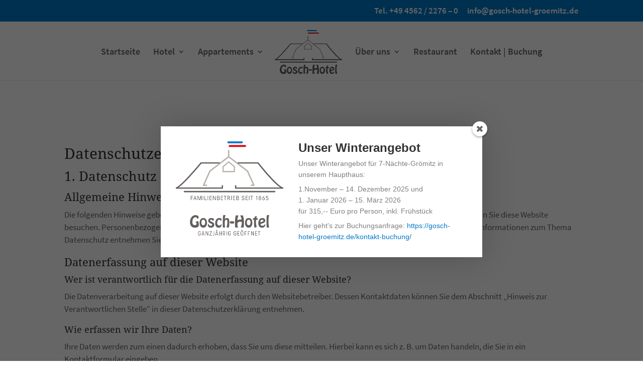

--- FILE ---
content_type: text/css; charset=utf-8
request_url: https://gosch-hotel-groemitz.de/wp-content/themes/Divi-Child-Theme/style.css?ver=4.27.5
body_size: 1286
content:
/*
Theme Name: Divi Child
Description: Child theme for Divi theme
Author:
Author URI:
Template: Divi
Version: 1.0.0
Text Domain:  Divi
*/
	@media only screen and ( min-width: 1161px ){
		.corona-pdf-menu{margin-right:16vw!important;}
	}

#gwolle_gb .button{color: #ffffff!important;
border-color: rgba(255,255,255,0.66);
letter-spacing: 2px;
background-color: #0079c9;
padding: 14px;
font-size: 16px;
text-transform: uppercase;}

#gwolle_gb .input input,#gwolle_gb .input textarea{padding: 15px; font-size: 16px;}



/* Setting the breakpoint of the mobile menu */
@media only screen and ( max-width: 1160px ) {
	#top-menu-nav #top-menu li a {font-size: 15px!important;}
	#top-menu-nav #top-menu li {padding-right:14px!important;}
}

#mobile_menu .menu-item-787{display:none!important}
#mobile_menu .menuebutton a{color: #fff !important;background-color: #0079c9;text-align: center;max-width: 300px;margin: 20px auto 10px;border-radius: 10px;padding: 12px 20px !important;font-size: 18px;}

@media screen and (min-width: 981px) and (max-width: 1255px){
	.starttextmobil {padding:0 0 15px 0!important;max-width: 90%!important;}
}

.maillink::before{font-family: 'ETmodules';content: "\e076";}
.tellink::before{font-family: 'ETmodules';content: "\e090";}
.breakspan{display: block;visibility: hidden;height: 0px;}
.nodisplay{display:none!important;}
/*PW-protected*/
.et_password_protected_form{max-width: 400px;margin: 150px auto 150px;text-align: center;}

/*Space for Cookie Notice DIVI*/
@media screen and (min-width: 900px){#footer-bottom{padding-bottom:45px!important;}}
@media screen and (max-width: 899px){#footer-bottom{padding-bottom:80px!important;}}

/*MODAL - Stand 05.11.2020/MW */
.page-with-modal .modal{animation: fade 1s forwards;animation-delay: 0s;display:none;position: fixed!important;top: 0;left: 0;width: 100%;height: 100%;overflow:hidden;z-index: 999999999;background-color: rgba(0,0,0,.5)!important;}
.page-with-modal .modal .modalinner {min-width: 300px;max-height: 90%!important;overflow-x: hidden;overflow-y: auto;padding: 15px 0;margin: 0 auto;width:100%;max-width: 700px!important;background-color: #fff;border-radius: 4px;position: absolute;left: 50%;top: 50%;transform: translate(-50%, -50%);}
.page-with-modal .modalclose{color:#006f43;transition:all.5s;position: absolute;top: 10px;right: 10px;font-size: 24px;width: 25px;height: 25px;text-align: center;line-height: 27px;font-weight: 600;z-index: 9;}
.page-with-modal .modalclose:hover, .modallink:hover, .modallink3:hover{cursor:pointer;opacity:1}
.active_modal{display:inline-block!important;}
.active_modal_body{overflow:hidden!important;}
@keyframes fade {from {opacity: 0;}	to {opacity: 1;}}
.et-fb #page-container .modal{background-color: rgba(0,0,0,.5);}
.et-fb #page-container .modal::before {content: "MODAL";color: rgba(255,255,255,.1);font-size: 55px;position: absolute;text-align: center;width: 100%;top: 8px;}
.et-fb #page-container .modal .et_pb_row {background-color: #fff;padding:0 10px;}
.page-with-modal .modal:hover{cursor:zoom-out;}
.page-with-modal .modal .modalinner:hover{cursor:default!important;}
/* ENDE MODAL */

/*Footer*/
#footer-info {float: none !important;text-align: center !important}
#footer-info a{font-weight:500!important;}
@media screen and (max-width: 600px){
	.breakspan{display: block;visibility: hidden;height: 0px;}
}


/*Ausstattungs-Liste*/
.ausstattung ul li{line-height:1.8em; border-bottom:1px solid #eee;padding:10px 2px}
.ausstattung ul {list-style-type: none;padding-left: 0px;padding-left: 1.3em; text-indent: -1.3em;}
.ausstattung ul li:before{font-family: 'Font Awesome 5 Pro';content: "\f00c";padding-right:8px;color:#0079c9;}



/*Preise - Umschalter im Modal*/
.preise-umschalter table {border:none;}
.preise-umschalter tr td {border-bottom:1px solid #eee;padding:10px 2px;}

/*Schatten hinter Boxen z.B. Kontakt*/
.schatten{
-webkit-box-shadow: 0px 19px 60px -23px rgba(0,0,0,0.4);
-moz-box-shadow: 0px 19px 60px -23px rgba(0,0,0,0.4);
box-shadow: 0px 19px 60px -23px rgba(0,0,0,0.4);}


--- FILE ---
content_type: text/css; charset=utf-8
request_url: https://gosch-hotel-groemitz.de/wp-content/themes/Divi-Child-Theme/fonts.css
body_size: 926
content:
/* noto-serif-regular - latin */
@font-face {
  font-family: 'Noto Serif';
  font-style: normal;
  font-weight: 400;
  src: url('fonts/noto-serif-v6-latin-regular.eot'); /* IE9 Compat Modes */
  src: local('Noto Serif'), local('NotoSerif'),
       url('fonts/noto-serif-v6-latin-regular.eot?#iefix') format('embedded-opentype'), /* IE6-IE8 */
       url('fonts/noto-serif-v6-latin-regular.woff2') format('woff2'), /* Super Modern Browsers */
       url('fonts/noto-serif-v6-latin-regular.woff') format('woff'), /* Modern Browsers */
       url('fonts/noto-serif-v6-latin-regular.ttf') format('truetype'), /* Safari, Android, iOS */
       url('fonts/noto-serif-v6-latin-regular.svg#NotoSerif') format('svg'); /* Legacy iOS */
}

/* noto-serif-italic - latin */
@font-face {
  font-family: 'Noto Serif';
  font-style: italic;
  font-weight: 400;
  src: url('fonts/noto-serif-v6-latin-italic.eot'); /* IE9 Compat Modes */
  src: local('Noto Serif Italic'), local('NotoSerif-Italic'),
       url('fonts/noto-serif-v6-latin-italic.eot?#iefix') format('embedded-opentype'), /* IE6-IE8 */
       url('fonts/noto-serif-v6-latin-italic.woff2') format('woff2'), /* Super Modern Browsers */
       url('fonts/noto-serif-v6-latin-italic.woff') format('woff'), /* Modern Browsers */
       url('fonts/noto-serif-v6-latin-italic.ttf') format('truetype'), /* Safari, Android, iOS */
       url('fonts/noto-serif-v6-latin-italic.svg#NotoSerif') format('svg'); /* Legacy iOS */
}

/* noto-serif-700 - latin */
@font-face {
  font-family: 'Noto Serif';
  font-style: normal;
  font-weight: 700;
  src: url('fonts/noto-serif-v6-latin-700.eot'); /* IE9 Compat Modes */
  src: local('Noto Serif Bold'), local('NotoSerif-Bold'),
       url('fonts/noto-serif-v6-latin-700.eot?#iefix') format('embedded-opentype'), /* IE6-IE8 */
       url('fonts/noto-serif-v6-latin-700.woff2') format('woff2'), /* Super Modern Browsers */
       url('fonts/noto-serif-v6-latin-700.woff') format('woff'), /* Modern Browsers */
       url('fonts/noto-serif-v6-latin-700.ttf') format('truetype'), /* Safari, Android, iOS */
       url('fonts/noto-serif-v6-latin-700.svg#NotoSerif') format('svg'); /* Legacy iOS */
}

/* noto-serif-700italic - latin */
@font-face {
  font-family: 'Noto Serif';
  font-style: italic;
  font-weight: 700;
  src: url('fonts/noto-serif-v6-latin-700italic.eot'); /* IE9 Compat Modes */
  src: local('Noto Serif Bold Italic'), local('NotoSerif-BoldItalic'),
       url('fonts/noto-serif-v6-latin-700italic.eot?#iefix') format('embedded-opentype'), /* IE6-IE8 */
       url('fonts/noto-serif-v6-latin-700italic.woff2') format('woff2'), /* Super Modern Browsers */
       url('fonts/noto-serif-v6-latin-700italic.woff') format('woff'), /* Modern Browsers */
       url('fonts/noto-serif-v6-latin-700italic.ttf') format('truetype'), /* Safari, Android, iOS */
       url('fonts/noto-serif-v6-latin-700italic.svg#NotoSerif') format('svg'); /* Legacy iOS */
}

/* playfair-display-regular - latin */
@font-face {
  font-family: 'Playfair Display';
  font-style: normal;
  font-weight: 400;
  src: url('fonts/playfair-display-v13-latin-regular.eot'); /* IE9 Compat Modes */
  src: local('Playfair Display Regular'), local('PlayfairDisplay-Regular'),
       url('fonts/playfair-display-v13-latin-regular.eot?#iefix') format('embedded-opentype'), /* IE6-IE8 */
       url('fonts/playfair-display-v13-latin-regular.woff2') format('woff2'), /* Super Modern Browsers */
       url('fonts/playfair-display-v13-latin-regular.woff') format('woff'), /* Modern Browsers */
       url('fonts/playfair-display-v13-latin-regular.ttf') format('truetype'), /* Safari, Android, iOS */
       url('fonts/playfair-display-v13-latin-regular.svg#PlayfairDisplay') format('svg'); /* Legacy iOS */
}

/* playfair-display-italic - latin */
@font-face {
  font-family: 'Playfair Display';
  font-style: italic;
  font-weight: 400;
  src: url('fonts/playfair-display-v13-latin-italic.eot'); /* IE9 Compat Modes */
  src: local('Playfair Display Italic'), local('PlayfairDisplay-Italic'),
       url('fonts/playfair-display-v13-latin-italic.eot?#iefix') format('embedded-opentype'), /* IE6-IE8 */
       url('fonts/playfair-display-v13-latin-italic.woff2') format('woff2'), /* Super Modern Browsers */
       url('fonts/playfair-display-v13-latin-italic.woff') format('woff'), /* Modern Browsers */
       url('fonts/playfair-display-v13-latin-italic.ttf') format('truetype'), /* Safari, Android, iOS */
       url('fonts/playfair-display-v13-latin-italic.svg#PlayfairDisplay') format('svg'); /* Legacy iOS */
}

/* playfair-display-700 - latin */
@font-face {
  font-family: 'Playfair Display';
  font-style: normal;
  font-weight: 700;
  src: url('fonts/playfair-display-v13-latin-700.eot'); /* IE9 Compat Modes */
  src: local('Playfair Display Bold'), local('PlayfairDisplay-Bold'),
       url('fonts/playfair-display-v13-latin-700.eot?#iefix') format('embedded-opentype'), /* IE6-IE8 */
       url('fonts/playfair-display-v13-latin-700.woff2') format('woff2'), /* Super Modern Browsers */
       url('fonts/playfair-display-v13-latin-700.woff') format('woff'), /* Modern Browsers */
       url('fonts/playfair-display-v13-latin-700.ttf') format('truetype'), /* Safari, Android, iOS */
       url('fonts/playfair-display-v13-latin-700.svg#PlayfairDisplay') format('svg'); /* Legacy iOS */
}

/* playfair-display-700italic - latin */
@font-face {
  font-family: 'Playfair Display';
  font-style: italic;
  font-weight: 700;
  src: url('fonts/playfair-display-v13-latin-700italic.eot'); /* IE9 Compat Modes */
  src: local('Playfair Display Bold Italic'), local('PlayfairDisplay-BoldItalic'),
       url('fonts/playfair-display-v13-latin-700italic.eot?#iefix') format('embedded-opentype'), /* IE6-IE8 */
       url('fonts/playfair-display-v13-latin-700italic.woff2') format('woff2'), /* Super Modern Browsers */
       url('fonts/playfair-display-v13-latin-700italic.woff') format('woff'), /* Modern Browsers */
       url('fonts/playfair-display-v13-latin-700italic.ttf') format('truetype'), /* Safari, Android, iOS */
       url('fonts/playfair-display-v13-latin-700italic.svg#PlayfairDisplay') format('svg'); /* Legacy iOS */
}

/* playfair-display-900 - latin */
@font-face {
  font-family: 'Playfair Display';
  font-style: normal;
  font-weight: 900;
  src: url('fonts/playfair-display-v13-latin-900.eot'); /* IE9 Compat Modes */
  src: local('Playfair Display Black'), local('PlayfairDisplay-Black'),
       url('fonts/playfair-display-v13-latin-900.eot?#iefix') format('embedded-opentype'), /* IE6-IE8 */
       url('fonts/playfair-display-v13-latin-900.woff2') format('woff2'), /* Super Modern Browsers */
       url('fonts/playfair-display-v13-latin-900.woff') format('woff'), /* Modern Browsers */
       url('fonts/playfair-display-v13-latin-900.ttf') format('truetype'), /* Safari, Android, iOS */
       url('fonts/playfair-display-v13-latin-900.svg#PlayfairDisplay') format('svg'); /* Legacy iOS */
}

/* playfair-display-900italic - latin */
@font-face {
  font-family: 'Playfair Display';
  font-style: italic;
  font-weight: 900;
  src: url('fonts/playfair-display-v13-latin-900italic.eot'); /* IE9 Compat Modes */
  src: local('Playfair Display Black Italic'), local('PlayfairDisplay-BlackItalic'),
       url('fonts/playfair-display-v13-latin-900italic.eot?#iefix') format('embedded-opentype'), /* IE6-IE8 */
       url('fonts/playfair-display-v13-latin-900italic.woff2') format('woff2'), /* Super Modern Browsers */
       url('fonts/playfair-display-v13-latin-900italic.woff') format('woff'), /* Modern Browsers */
       url('fonts/playfair-display-v13-latin-900italic.ttf') format('truetype'), /* Safari, Android, iOS */
       url('fonts/playfair-display-v13-latin-900italic.svg#PlayfairDisplay') format('svg'); /* Legacy iOS */
}

/* source-sans-pro-200 - latin */
@font-face {
  font-family: 'Source Sans Pro';
  font-style: normal;
  font-weight: 200;
  src: url('fonts/source-sans-pro-v11-latin-200.eot'); /* IE9 Compat Modes */
  src: local('Source Sans Pro ExtraLight'), local('SourceSansPro-ExtraLight'),
       url('fonts/source-sans-pro-v11-latin-200.eot?#iefix') format('embedded-opentype'), /* IE6-IE8 */
       url('fonts/source-sans-pro-v11-latin-200.woff2') format('woff2'), /* Super Modern Browsers */
       url('fonts/source-sans-pro-v11-latin-200.woff') format('woff'), /* Modern Browsers */
       url('fonts/source-sans-pro-v11-latin-200.ttf') format('truetype'), /* Safari, Android, iOS */
       url('fonts/source-sans-pro-v11-latin-200.svg#SourceSansPro') format('svg'); /* Legacy iOS */
}

/* source-sans-pro-200italic - latin */
@font-face {
  font-family: 'Source Sans Pro';
  font-style: italic;
  font-weight: 200;
  src: url('fonts/source-sans-pro-v11-latin-200italic.eot'); /* IE9 Compat Modes */
  src: local('Source Sans Pro ExtraLight Italic'), local('SourceSansPro-ExtraLightItalic'),
       url('fonts/source-sans-pro-v11-latin-200italic.eot?#iefix') format('embedded-opentype'), /* IE6-IE8 */
       url('fonts/source-sans-pro-v11-latin-200italic.woff2') format('woff2'), /* Super Modern Browsers */
       url('fonts/source-sans-pro-v11-latin-200italic.woff') format('woff'), /* Modern Browsers */
       url('fonts/source-sans-pro-v11-latin-200italic.ttf') format('truetype'), /* Safari, Android, iOS */
       url('fonts/source-sans-pro-v11-latin-200italic.svg#SourceSansPro') format('svg'); /* Legacy iOS */
}

/* source-sans-pro-300 - latin */
@font-face {
  font-family: 'Source Sans Pro';
  font-style: normal;
  font-weight: 300;
  src: url('fonts/source-sans-pro-v11-latin-300.eot'); /* IE9 Compat Modes */
  src: local('Source Sans Pro Light'), local('SourceSansPro-Light'),
       url('fonts/source-sans-pro-v11-latin-300.eot?#iefix') format('embedded-opentype'), /* IE6-IE8 */
       url('fonts/source-sans-pro-v11-latin-300.woff2') format('woff2'), /* Super Modern Browsers */
       url('fonts/source-sans-pro-v11-latin-300.woff') format('woff'), /* Modern Browsers */
       url('fonts/source-sans-pro-v11-latin-300.ttf') format('truetype'), /* Safari, Android, iOS */
       url('fonts/source-sans-pro-v11-latin-300.svg#SourceSansPro') format('svg'); /* Legacy iOS */
}

/* source-sans-pro-300italic - latin */
@font-face {
  font-family: 'Source Sans Pro';
  font-style: italic;
  font-weight: 300;
  src: url('fonts/source-sans-pro-v11-latin-300italic.eot'); /* IE9 Compat Modes */
  src: local('Source Sans Pro Light Italic'), local('SourceSansPro-LightItalic'),
       url('fonts/source-sans-pro-v11-latin-300italic.eot?#iefix') format('embedded-opentype'), /* IE6-IE8 */
       url('fonts/source-sans-pro-v11-latin-300italic.woff2') format('woff2'), /* Super Modern Browsers */
       url('fonts/source-sans-pro-v11-latin-300italic.woff') format('woff'), /* Modern Browsers */
       url('fonts/source-sans-pro-v11-latin-300italic.ttf') format('truetype'), /* Safari, Android, iOS */
       url('fonts/source-sans-pro-v11-latin-300italic.svg#SourceSansPro') format('svg'); /* Legacy iOS */
}

/* source-sans-pro-regular - latin */
@font-face {
  font-family: 'Source Sans Pro';
  font-style: normal;
  font-weight: 400;
  src: url('fonts/source-sans-pro-v11-latin-regular.eot'); /* IE9 Compat Modes */
  src: local('Source Sans Pro Regular'), local('SourceSansPro-Regular'),
       url('fonts/source-sans-pro-v11-latin-regular.eot?#iefix') format('embedded-opentype'), /* IE6-IE8 */
       url('fonts/source-sans-pro-v11-latin-regular.woff2') format('woff2'), /* Super Modern Browsers */
       url('fonts/source-sans-pro-v11-latin-regular.woff') format('woff'), /* Modern Browsers */
       url('fonts/source-sans-pro-v11-latin-regular.ttf') format('truetype'), /* Safari, Android, iOS */
       url('fonts/source-sans-pro-v11-latin-regular.svg#SourceSansPro') format('svg'); /* Legacy iOS */
}

/* source-sans-pro-italic - latin */
@font-face {
  font-family: 'Source Sans Pro';
  font-style: italic;
  font-weight: 400;
  src: url('fonts/source-sans-pro-v11-latin-italic.eot'); /* IE9 Compat Modes */
  src: local('Source Sans Pro Italic'), local('SourceSansPro-Italic'),
       url('fonts/source-sans-pro-v11-latin-italic.eot?#iefix') format('embedded-opentype'), /* IE6-IE8 */
       url('fonts/source-sans-pro-v11-latin-italic.woff2') format('woff2'), /* Super Modern Browsers */
       url('fonts/source-sans-pro-v11-latin-italic.woff') format('woff'), /* Modern Browsers */
       url('fonts/source-sans-pro-v11-latin-italic.ttf') format('truetype'), /* Safari, Android, iOS */
       url('fonts/source-sans-pro-v11-latin-italic.svg#SourceSansPro') format('svg'); /* Legacy iOS */
}

/* source-sans-pro-600 - latin */
@font-face {
  font-family: 'Source Sans Pro';
  font-style: normal;
  font-weight: 600;
  src: url('fonts/source-sans-pro-v11-latin-600.eot'); /* IE9 Compat Modes */
  src: local('Source Sans Pro SemiBold'), local('SourceSansPro-SemiBold'),
       url('fonts/source-sans-pro-v11-latin-600.eot?#iefix') format('embedded-opentype'), /* IE6-IE8 */
       url('fonts/source-sans-pro-v11-latin-600.woff2') format('woff2'), /* Super Modern Browsers */
       url('fonts/source-sans-pro-v11-latin-600.woff') format('woff'), /* Modern Browsers */
       url('fonts/source-sans-pro-v11-latin-600.ttf') format('truetype'), /* Safari, Android, iOS */
       url('fonts/source-sans-pro-v11-latin-600.svg#SourceSansPro') format('svg'); /* Legacy iOS */
}

/* source-sans-pro-600italic - latin */
@font-face {
  font-family: 'Source Sans Pro';
  font-style: italic;
  font-weight: 600;
  src: url('fonts/source-sans-pro-v11-latin-600italic.eot'); /* IE9 Compat Modes */
  src: local('Source Sans Pro SemiBold Italic'), local('SourceSansPro-SemiBoldItalic'),
       url('fonts/source-sans-pro-v11-latin-600italic.eot?#iefix') format('embedded-opentype'), /* IE6-IE8 */
       url('fonts/source-sans-pro-v11-latin-600italic.woff2') format('woff2'), /* Super Modern Browsers */
       url('fonts/source-sans-pro-v11-latin-600italic.woff') format('woff'), /* Modern Browsers */
       url('fonts/source-sans-pro-v11-latin-600italic.ttf') format('truetype'), /* Safari, Android, iOS */
       url('fonts/source-sans-pro-v11-latin-600italic.svg#SourceSansPro') format('svg'); /* Legacy iOS */
}

/* source-sans-pro-700 - latin */
@font-face {
  font-family: 'Source Sans Pro';
  font-style: normal;
  font-weight: 700;
  src: url('fonts/source-sans-pro-v11-latin-700.eot'); /* IE9 Compat Modes */
  src: local('Source Sans Pro Bold'), local('SourceSansPro-Bold'),
       url('fonts/source-sans-pro-v11-latin-700.eot?#iefix') format('embedded-opentype'), /* IE6-IE8 */
       url('fonts/source-sans-pro-v11-latin-700.woff2') format('woff2'), /* Super Modern Browsers */
       url('fonts/source-sans-pro-v11-latin-700.woff') format('woff'), /* Modern Browsers */
       url('fonts/source-sans-pro-v11-latin-700.ttf') format('truetype'), /* Safari, Android, iOS */
       url('fonts/source-sans-pro-v11-latin-700.svg#SourceSansPro') format('svg'); /* Legacy iOS */
}

/* source-sans-pro-700italic - latin */
@font-face {
  font-family: 'Source Sans Pro';
  font-style: italic;
  font-weight: 700;
  src: url('fonts/source-sans-pro-v11-latin-700italic.eot'); /* IE9 Compat Modes */
  src: local('Source Sans Pro Bold Italic'), local('SourceSansPro-BoldItalic'),
       url('fonts/source-sans-pro-v11-latin-700italic.eot?#iefix') format('embedded-opentype'), /* IE6-IE8 */
       url('fonts/source-sans-pro-v11-latin-700italic.woff2') format('woff2'), /* Super Modern Browsers */
       url('fonts/source-sans-pro-v11-latin-700italic.woff') format('woff'), /* Modern Browsers */
       url('fonts/source-sans-pro-v11-latin-700italic.ttf') format('truetype'), /* Safari, Android, iOS */
       url('fonts/source-sans-pro-v11-latin-700italic.svg#SourceSansPro') format('svg'); /* Legacy iOS */
}

/* source-sans-pro-900 - latin */
@font-face {
  font-family: 'Source Sans Pro';
  font-style: normal;
  font-weight: 900;
  src: url('fonts/source-sans-pro-v11-latin-900.eot'); /* IE9 Compat Modes */
  src: local('Source Sans Pro Black'), local('SourceSansPro-Black'),
       url('fonts/source-sans-pro-v11-latin-900.eot?#iefix') format('embedded-opentype'), /* IE6-IE8 */
       url('fonts/source-sans-pro-v11-latin-900.woff2') format('woff2'), /* Super Modern Browsers */
       url('fonts/source-sans-pro-v11-latin-900.woff') format('woff'), /* Modern Browsers */
       url('fonts/source-sans-pro-v11-latin-900.ttf') format('truetype'), /* Safari, Android, iOS */
       url('fonts/source-sans-pro-v11-latin-900.svg#SourceSansPro') format('svg'); /* Legacy iOS */
}

/* source-sans-pro-900italic - latin */
@font-face {
  font-family: 'Source Sans Pro';
  font-style: italic;
  font-weight: 900;
  src: url('fonts/source-sans-pro-v11-latin-900italic.eot'); /* IE9 Compat Modes */
  src: local('Source Sans Pro Black Italic'), local('SourceSansPro-BlackItalic'),
       url('fonts/source-sans-pro-v11-latin-900italic.eot?#iefix') format('embedded-opentype'), /* IE6-IE8 */
       url('fonts/source-sans-pro-v11-latin-900italic.woff2') format('woff2'), /* Super Modern Browsers */
       url('fonts/source-sans-pro-v11-latin-900italic.woff') format('woff'), /* Modern Browsers */
       url('fonts/source-sans-pro-v11-latin-900italic.ttf') format('truetype'), /* Safari, Android, iOS */
       url('fonts/source-sans-pro-v11-latin-900italic.svg#SourceSansPro') format('svg'); /* Legacy iOS */
}


--- FILE ---
content_type: text/css; charset=utf-8
request_url: https://gosch-hotel-groemitz.de/wp-content/et-cache/8/et-core-unified-8.min.css?ver=1765276111
body_size: 2
content:
.menu-item-1769 a{color:orange!important;padding-right:30px}.et_bloom_form_header,.et_bloom_form_content,.et_bloom_form_container_wrapper{height:auto!important}

--- FILE ---
content_type: application/javascript; charset=utf-8
request_url: https://gosch-hotel-groemitz.de/wp-content/themes/Divi-Child-Theme/custom.js?ver=6.9
body_size: 2277
content:
jQuery(document).ready(function($){

	//MODALS
	//Stand: 12.07.2021/MW
	//CSS in style.css hinzufügen!
	if(!$(".et-fb")[0]){$('body').addClass('no-et-fb');}/*CSS Klasse für NICHT VisualBuilder*/
	if(!$(".et-fb")[0]){ /*Ausführung nicht bei Visuellen Builder*/
		$('#page-container').addClass('page-with-modal'); /*CSS Klasse für Modal Seiten*/
		$(".modal").wrapInner( "<div class='modalinner'></div>");
		$('.modal.et_pb_section').each(function () {$(this).appendTo("#page-container .entry-content");}) /*Modal Position verschieben*/
		/*Modal Links-Klassen:
			.modallink = Direkt in a Tag mit href="#[MODAL-ID]" Verlinkung
			.modallink2 = Element über a tag z.B. im Menü mit href="#[MODAL-ID]" Verlinkung
			.modallink3 = Divi Element mit Link über Script - Anstatt "href/Link" ID mit "modallink_[MODAL-ID]"
		*/
		$('.modallink, .modallink2 a').each(function () {
			var section_id = $(this).attr("href");
			$(this).removeAttr("href");
			if(section_id){$(this).click(function() {$(section_id).addClass('active_modal');$('body').disableScroll();});}
		});
		$('.modallink3').each(function () {
			var section_id = $(this).attr("id");
			if(section_id){
				section_id = section_id.substring(10);
				if ($('#' + section_id).length){$(this).click(function() {$('#' + section_id).addClass('active_modal');$('body').disableScroll();});}
			}
		});
		 //Close Grafik
		$('.modalinner .et_pb_row:first-child').each(function () {
			 $(this).before( '<img class="modalclose" src="[data-uri]" alt="close-modal.jpg">');
		});
		//Close button
		$(".modalclose").on("click", function(){$('.modal').removeClass('active_modal');$('body').enableScroll();})
		//Close on Click next to it
			var mouse_is_inside = false;
			$('.modalinner').hover(function(){ mouse_is_inside=true;},function(){mouse_is_inside=false;});
			$("body").mouseup(function(){
				if(! mouse_is_inside){
					if ( $('select').is(':focus') || $('input').is(':focus')) {}
					else if ( $( ".mfp-wrap" ).length ) {}
					else{$('.modal').hide();	$('.modal').removeClass('active_modal');$('body').enableScroll();}
				}
			});
		//disable scroll
		$.fn.disableScroll = function() {
			window.oldScrollPos = $(window).scrollTop();
			$(window).on('scroll.scrolldisabler',function (event){$(window).scrollTop( window.oldScrollPos );event.preventDefault();});
		};
		//enable scroll
		$.fn.enableScroll = function() {$(window).off('scroll.scrolldisabler');};
	} //endIF Modals

})
